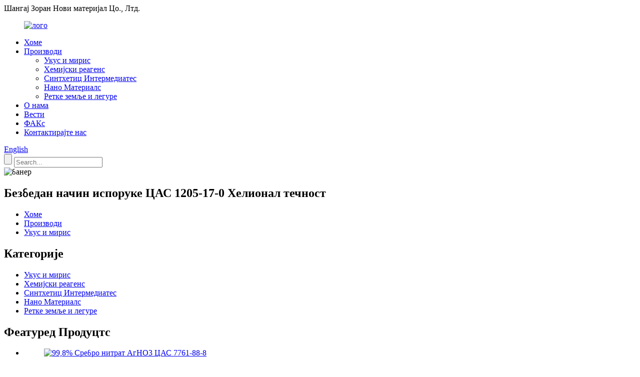

--- FILE ---
content_type: text/html
request_url: http://sr.zoranchem.com/safe-shipping-way-cas-1205-17-0-helional-liquid-product/
body_size: 13129
content:
<!DOCTYPE html> <html dir="ltr" lang="sr"> <head> <meta charset="UTF-8"/> <meta http-equiv="Content-Type" content="text/html; charset=UTF-8" /> <!-- Global site tag (gtag.js) - Google Analytics --> <script async src="https://www.googletagmanager.com/gtag/js?id=UA-223924905-62"></script> <script>
  window.dataLayer = window.dataLayer || [];
  function gtag(){dataLayer.push(arguments);}
  gtag('js', new Date());

  gtag('config', 'UA-223924905-62');
</script>  <title>Цхина Сафе схиппинг ваи ЦАС 1205-17-0 Хелионал ликуид Мануфацтуре анд Фацтори | Зоран</title> <meta property="fb:app_id" content="966242223397117" /> <meta name="viewport" content="width=device-width,initial-scale=1,minimum-scale=1,maximum-scale=1,user-scalable=no"> <link rel="apple-touch-icon-precomposed" href=""> <meta name="format-detection" content="telephone=no"> <meta name="apple-mobile-web-app-capable" content="yes"> <meta name="apple-mobile-web-app-status-bar-style" content="black"> <meta property="og:url" content="https://www.zoranchem.com/safe-shipping-way-cas-1205-17-0-helional-liquid-product/"/> <meta property="og:title" content="China Safe shipping way CAS 1205-17-0 Helional liquid Manufacture and Factory | Zoran" /> <meta property="og:description" content="Product Description Product name: Helional CAS:1205-17-0 MF:C11H12O3 MW:192.21 Density:1.162 g/ml Package:1 L/bottle, 25 L/drum, 200 L/drum    Items Specifications   Appearance Light yellow liquid   Purity ≥99%   Color(APHA) ≤50   Water ≤0.5%   Acidity(mgKOH/g) ≤0.2    Application Helional can be..."/> <meta property="og:type" content="product"/> <meta property="og:image" content="https://www.zoranchem.com/uploads/H74d5b8c423134ff09c107438413a20d40-1.jpg"/> <meta property="og:site_name" content="https://www.zoranchem.com/"/> <link href="//cdn.globalso.com/zoranchem/style/global/style.css" rel="stylesheet" onload="this.onload=null;this.rel='stylesheet'"> <link href="//cdn.globalso.com/zoranchem/style/public/public.css" rel="stylesheet" onload="this.onload=null;this.rel='stylesheet'">  <link rel="shortcut icon" href="https://cdn.globalso.com/zoranchem/ico.png" /> <meta name="author" content="gd-admin"/> <meta name="description" itemprop="description" content="Опис производа Назив производа: Хелионал ЦАС:1205-17-0 МФ:Ц11Х12О3 МВ:192,21 Густина:1,162 г/мл Паковање:1 Л/боца, 25 Л/бубањ, 200" />  <meta name="keywords" itemprop="keywords" content="цас 1205-17-0,хелионал,хелионал 1205-17-0,хелионал течност,укус и мирис,производи" />  <link rel="canonical" href="https://www.zoranchem.com/safe-shipping-way-cas-1205-17-0-helional-liquid-product/" /> <link href="//cdn.globalso.com/hide_search.css" rel="stylesheet"/><link href="//www.zoranchem.com/style/sr.html.css" rel="stylesheet"/><link rel="alternate" hreflang="sr" href="http://sr.zoranchem.com/" /></head> <body> <div class="container">     <!-- web_head start -->     <header class="web_head">     <section class="top_bar">       <div class="layout">         <div class="head_phone"><a>Шангај Зоран Нови материјал Цо., Лтд.</a></div>    <!--        <div class="head-search">-->    <!--       <form action="/search.php" method="get">-->    <!--         <input class="search-btn" type="submit" value="">--> 			<!--<input type="hidden" name="cat" value="490">-->    <!--         <input class="search-ipt" name="s" placeholder="Search...">-->    <!--       </form>-->    <!--     </div>-->       </div>     </section>     <div class="head_layout layout">       <figure class="logo"> <a href="/">			<img src="https://cdn.globalso.com/zoranchem/logo1.png" alt="лого"> 				</a></figure>       <nav class="nav_wrap">         <ul class="head_nav">           <li><a href="/">Хоме</a></li> <li class="current-post-ancestor current-menu-parent"><a href="/products/">Производи</a> <ul class="sub-menu"> 	<li class="current-post-ancestor current-menu-parent"><a href="/flavour-fragrance/">Укус и мирис</a></li> 	<li><a href="/chemical-reagent/">Хемијски реагенс</a></li> 	<li><a href="/synthetic-intermediate/">Синтхетиц Интермедиатес</a></li> 	<li><a href="/nano-materials/">Нано Материалс</a></li> 	<li><a href="/rare-earth-alloy/">Ретке земље и легуре</a></li> </ul> </li> <li><a href="/about-us/">О нама</a></li> <li><a href="/news/">Вести</a></li> <li><a href="/faqs/">ФАКс</a></li> <li><a href="/contact-us/">Контактирајте нас</a></li>         </ul>         <!--change-language-->           <div class="change-language ensemble">   <div class="change-language-info">     <div class="change-language-title medium-title">        <div class="language-flag language-flag-en"><a href="https://www.zoranchem.com/"><b class="country-flag"></b><span>English</span> </a></div>        <b class="language-icon"></b>      </div> 	<div class="change-language-cont sub-content">         <div class="empty"></div>     </div>   </div> </div> <!--theme438-->            <!--change-language theme438-->                <div class="head-search">           <form action="/search.php" method="get">             <input class="search-btn" type="submit" value=""> 			<input type="hidden" name="cat" value="490">             <input class="search-ipt" name="s" placeholder="Search...">           </form>         </div>       </nav>     </div>   </header>     <!--// web_head end --> <!-- sys_sub_head --> <section class="sys_sub_head">     <div class="head_bn_item"><img src="//cdn.globalso.com/zoranchem/style/global/img/demo/page_banner01.jpg" alt="банер"></div>     <h1 class="pagnation_title">Безбедан начин испоруке ЦАС 1205-17-0 Хелионал течност</h1>   </section>   <section class="path_bar">     <ul>      <li> <a itemprop="breadcrumb" href="/">Хоме</a></li><li> <a itemprop="breadcrumb" href="/products/" title="Products">Производи</a> </li><li> <a itemprop="breadcrumb" href="/flavour-fragrance/" title="Flavour &amp; Fragrance">Укус и мирис</a> </li></li>     </ul>   </section>    <!-- page-layout start -->  <section class="web_main page_main">   <div class="layout">          <aside class="aside">   <section class="aside-wrap">     <section class="side-widget">     <div class="side-tit-bar">         <h2 class="side-tit">Категорије</h2>     </div>     <ul class="side-cate">       <li class="current-post-ancestor current-menu-parent"><a href="/flavour-fragrance/">Укус и мирис</a></li> <li><a href="/chemical-reagent/">Хемијски реагенс</a></li> <li><a href="/synthetic-intermediate/">Синтхетиц Интермедиатес</a></li> <li><a href="/nano-materials/">Нано Материалс</a></li> <li><a href="/rare-earth-alloy/">Ретке земље и легуре</a></li>     </ul>   </section>   <div class="side-widget">         <div class="side-tit-bar">         <h2 class="side-tit">Феатуред Продуцтс</h2>     </div> 	 <div class="side-product-items">               <div class="items_content">                <div class="side_slider">                     <ul class="swiper-wrapper"> 				                   <li class="swiper-slide gm-sep side_product_item">                     <figure > <a href="/99-8-silver-nitrate-agno3-cas-7761-88-8-product/" class="item-img"><img src="https://cdn.globalso.com/zoranchem/silver-nitrate2-300x300.jpg" alt="99,8% Сребро нитрат АгНО3 ЦАС 7761-88-8"></a>                       <figcaption>                         <h3 class="item_title"><a href="/99-8-silver-nitrate-agno3-cas-7761-88-8-product/">99,8% Сребро нитрат АгНО3 ЦАС 7761-88-8</a></h3>                        </figcaption>                     </figure> 					</li> 					                   <li class="swiper-slide gm-sep side_product_item">                     <figure > <a href="/factory-direct-sale-cas-51115-67-4-food-grade-ws-23-cooling-agent-ws-23-powder-product/" class="item-img"><img src="https://cdn.globalso.com/zoranchem/WS-23-300x300.jpg" alt="Фабричка директна продаја ЦАС 51115-67-4 Фоод Граде..."></a>                       <figcaption>                         <h3 class="item_title"><a href="/factory-direct-sale-cas-51115-67-4-food-grade-ws-23-cooling-agent-ws-23-powder-product/">Фабричка директна продаја ЦАС 51115-67-4 Храна...</a></h3>                        </figcaption>                     </figure> 					</li> 					                   <li class="swiper-slide gm-sep side_product_item">                     <figure > <a href="/high-quality-fast-delivery-bis4-fluorophenyl-methanone-44-difluorobenzophenone-cas-345-92-6-product/" class="item-img"><img src="https://cdn.globalso.com/zoranchem/Difluorobenzophenone-300x300.jpg" alt="Висококвалитетна брза испорука Бис(4-флуорофенил)-..."></a>                       <figcaption>                         <h3 class="item_title"><a href="/high-quality-fast-delivery-bis4-fluorophenyl-methanone-44-difluorobenzophenone-cas-345-92-6-product/">Висококвалитетна брза испорука Бис(4-флуороф...</a></h3>                        </figcaption>                     </figure> 					</li> 					                   <li class="swiper-slide gm-sep side_product_item">                     <figure > <a href="/factory-price-cas-13410-01-0-sodium-selenate-na2seo4-with-high-quality-product/" class="item-img"><img src="https://cdn.globalso.com/zoranchem/Sodium-Selenate-300x300.jpg" alt="Фабричка цена ЦАС 13410-01-0 Натријум селенат Н..."></a>                       <figcaption>                         <h3 class="item_title"><a href="/factory-price-cas-13410-01-0-sodium-selenate-na2seo4-with-high-quality-product/">Фабричка цена ЦАС 13410-01-0 Селе...</a></h3>                        </figcaption>                     </figure> 					</li> 					                </ul> 				 </div>                 <div class="btn-prev"></div>                 <div class="btn-next"></div>               </div>             </div>    </div>           </section> </aside>    <section class="main">        <!-- product info -->        <section class="product-intro"> 	          <div class="product-view" >            <!-- Piliang S-->                     <!-- Piliang E-->                     <div class="product-image"> <a class="cloud-zoom" id="zoom1" data-zoom="adjustX:0, adjustY:0" href="https://cdn.globalso.com/zoranchem/H74d5b8c423134ff09c107438413a20d40-1.jpg"> <img src="https://cdn.globalso.com/zoranchem/H74d5b8c423134ff09c107438413a20d40-1.jpg" itemprop="image" title="" alt="Безбедан начин испоруке ЦАС 1205-17-0 Хелионал течност Истакнута слика" style="width:100%" /></a> </div>                     <div class="image-additional-wrap">             <div class="image-additional">               <ul class="swiper-wrapper">                                 <li class="swiper-slide image-item current"> <a class="cloud-zoom-gallery item"  href="https://cdn.globalso.com/zoranchem/H74d5b8c423134ff09c107438413a20d40-1.jpg" data-zoom="useZoom:zoom1, smallImage:https://cdn.globalso.com/zoranchem/H74d5b8c423134ff09c107438413a20d40-1.jpg" title=""><img src="https://cdn.globalso.com/zoranchem/H74d5b8c423134ff09c107438413a20d40-1-300x265.jpg" alt="Безбедан начин испоруке ЦАС 1205-17-0 Хелионал течност" /></a> </li>                               </ul>               <div class="swiper-pagination swiper-pagination-white"></div>             </div>             <div class="swiper-button-next swiper-button-white"></div>             <div class="swiper-button-prev swiper-button-white"></div>           </div>         </div>         <section class="product-summary"> 		 	   <h2 class="page_title">Безбедан начин испоруке ЦАС 1205-17-0 Хелионал течност</h2>            <div class="product-meta">             <h3>Кратак опис:</h3>             <div><p><span style="font-size: medium;">Назив производа: Хелионал</span></p> <p><span style="font-size: medium;">ЦАС:1205-17-0</span></p> <p><span style="font-size: medium;">МФ:Ц11Х12О3</span></p> <p><span style="font-size: medium;">МВ: 192,21</span></p> <p><span style="font-size: medium;">Густина: 1,162 г/мл</span></p> <p><span style="font-size: medium;">Паковање: 1 Л/боца, 25 Л/бубањ, 200 Л/бубањ</span></p> </div>             <br />                                   </div>           <div class="product-btn-wrap"> <a href="javascript:" onclick="showMsgPop();" class="email">Пошаљите нам емаил</a>                   </div>                  </section>       </section>       <section class="tab-content-wrap product-detail">         <div class="tab-title-bar detail-tabs">           <h2 class="tab-title title current"><span>Детаљи о производу</span></h2>                                          <h2 class="tab-title title"><span>Ознаке производа</span></h2>                   </div>         <section class="tab-panel-wrap">           <section class="tab-panel disabled entry">             <section class="tab-panel-content">                                           <div class="fl-builder-content fl-builder-content-1808 fl-builder-content-primary fl-builder-global-templates-locked" data-post-id="1808"><div class="fl-row fl-row-full-width fl-row-bg-none fl-node-61cd145eba01b" data-node="61cd145eba01b"> 	<div class="fl-row-content-wrap"> 				<div class="fl-row-content fl-row-full-width fl-node-content"> 		 <div class="fl-col-group fl-node-61cd145eba213" data-node="61cd145eba213"> 			<div class="fl-col fl-node-61cd145eba251" data-node="61cd145eba251" style="width: 100%;"> 	<div class="fl-col-content fl-node-content"> 	<div class="fl-module fl-module-heading fl-node-61cd145eba1d4 fl-animation fl-slide-right pro_tit" data-node="61cd145eba1d4" data-animation-delay="0.0"> 	<div class="fl-module-content fl-node-content"> 		<h2 class="fl-heading"> 		<span class="fl-heading-text">Опис производа</span> 	</h2>	</div> </div>	</div> </div>	</div>  <div class="fl-col-group fl-node-61cd145eba2ce fl-col-group-equal-height fl-col-group-align-center" data-node="61cd145eba2ce"> 			<div class="fl-col fl-node-61cd145eba30d" data-node="61cd145eba30d" style="width: 100%;"> 	<div class="fl-col-content fl-node-content"> 	<div class="fl-module fl-module-rich-text fl-node-61cd145eba290" data-node="61cd145eba290" data-animation-delay="0.0"> 	<div class="fl-module-content fl-node-content"> 		<div class="fl-rich-text"> 	<p><span style="font-size: medium;">Назив производа: Хелионал</span></p> <p><span style="font-size: medium;">ЦАС:1205-17-0</span></p> <p><span style="font-size: medium;">МФ:Ц11Х12О3</span></p> <p><span style="font-size: medium;">МВ: 192,21</span></p> <p><span style="font-size: medium;">Густина: 1,162 г/мл</span></p> <p><span style="font-size: medium;">Паковање: 1 Л/боца, 25 Л/бубањ, 200 Л/бубањ</span></p> <div> <div> <table> <tbody> <tr> <td rowspan="1" colspan="1"> <div><span style="font-size: medium;">Предмети</span></div> </td> <td rowspan="1" colspan="1"> <div><span style="font-size: medium;">Спецификације</span></div> </td> </tr> <tr> <td rowspan="1" colspan="1"> <div><span style="font-size: medium;">Изглед</span></div> </td> <td rowspan="1" colspan="1"> <div><span style="font-size: medium;">Светло жута течност</span></div> </td> </tr> <tr> <td rowspan="1" colspan="1"> <div><span style="font-size: medium;">Чистоћа</span></div> </td> <td rowspan="1" colspan="1"> <div><span style="font-size: medium;">≥99%</span></div> </td> </tr> <tr> <td rowspan="1" colspan="1"> <div><span style="font-size: medium;">Боја (АПХА)</span></div> </td> <td rowspan="1" colspan="1"> <div><span style="font-size: medium;">≤50</span></div> </td> </tr> <tr> <td rowspan="1" colspan="1"> <div><span style="font-size: medium;">Вода</span></div> </td> <td rowspan="1" colspan="1"> <div><span style="font-size: medium;">≤0,5%</span></div> </td> </tr> <tr> <td rowspan="1" colspan="1"> <div><span style="font-size: medium;">Киселост (мгКОХ/г)</span></div> </td> <td rowspan="1" colspan="1"> <div><span style="font-size: medium;">≤0.2</span></div> </td> </tr> </tbody> </table> </div> </div> <div> <div> <div> <h3><span style="font-size: medium;">Апликација</span></h3> <div> <div> <div data-spm-anchor-id="a2700.details.0.i27.71f76621Kln1zt"><span style="font-size: medium;">Хелионал се може користити у аромама, мирисима, козметици и детерџентима.</span></div> </div> </div> </div> </div> </div> </div>	</div> </div>	</div> </div>	</div>  <div class="fl-col-group fl-node-61cd145eba09b" data-node="61cd145eba09b"> 			<div class="fl-col fl-node-61cd145eba0da" data-node="61cd145eba0da" style="width: 100%;"> 	<div class="fl-col-content fl-node-content"> 	<div class="fl-module fl-module-heading fl-node-61cd145eba05c fl-animation fl-slide-right pro_tit" data-node="61cd145eba05c" data-animation-delay="0.0"> 	<div class="fl-module-content fl-node-content"> 		<h2 class="fl-heading"> 		<span class="fl-heading-text">Спецификација</span> 	</h2>	</div> </div>	</div> </div>	</div>  <div class="fl-col-group fl-node-61cd145eba157" data-node="61cd145eba157"> 			<div class="fl-col fl-node-61cd145eba195" data-node="61cd145eba195" style="width: 100%;"> 	<div class="fl-col-content fl-node-content"> 	<div class="fl-module fl-module-rich-text fl-node-61cd145eba118" data-node="61cd145eba118" data-animation-delay="0.0"> 	<div class="fl-module-content fl-node-content"> 		<div class="fl-rich-text"> 	<p><span style="font-size: medium;">Молимо контактирајте нас да добијете ЦОА и МСДС. Хвала.</span></p> </div>	</div> </div>	</div> </div>	</div> 		</div> 	</div> </div></div>                            <div class="clear"></div>                                                         <hr>               <li><b>Претходно:</b>                 <a href="/99-99-high-purity-cas-534-17-8-cesium-carbonate-cs2co3-powder-product/" rel="prev">99,99% високе чистоће ЦАС 534-17-8 цезијум карбонат Цс2ЦО3 прах</a>              </li>               <li><b>Следеће:</b>                 <a href="/high-quality-triethyl-citrate-cas-77-93-0-product/" rel="next">Висококвалитетни триетил цитрат ЦАС 77-93-0</a>              </li>               <hr>                           </section>           </section>                                          <section class="tab-panel disabled entry">             <section class="tab-panel-content">                           </section>           </section>                   </section>       </section>           <!-- inquiry form -->         <div class="inquiry-form-wrap">          <script type="text/javascript" src="//www.globalso.site/form.js"></script>           <div class="ad_prompt">Напишите своју поруку овде и пошаљите нам је</div>         </div>         	   </section>       </div>     </section> 	   <div class="goods-may-like">      <div class="layout">         <div class="index_title_bar">      <h2 class="good_title">сродни производи</h2>       </div>          <div class="layer-bd">          <div class="swiper-slider">         <ul class="swiper-wrapper">                               <li class="swiper-slide product_item">             <figure> <span class="item_img"> <img src="https://cdn.globalso.com/zoranchem/H8d7de0888db14d5bb73004c3d7bd959cF-1-300x300.jpg" alt="Диалил дисулфид цас 2179-57-9 на лагеру"><a href="/diallyl-disulfide-cas-2179-57-9-in-stock-product/" title="Diallyl disulfide cas 2179-57-9 in stock"></a> </span>               <figcaption>                 <h3 class="item_title"><a href="/diallyl-disulfide-cas-2179-57-9-in-stock-product/" title="Diallyl disulfide cas 2179-57-9 in stock">Диалил дисулфид цас 2179-57-9 на лагеру</a></h3>               </figcaption>             </figure>           </li>                     <li class="swiper-slide product_item">             <figure> <span class="item_img"> <img src="https://cdn.globalso.com/zoranchem/WS-23-300x300.jpg" alt="Фабричка директна продаја ЦАС 51115-67-4 Фоод Граде ВС-23 Расхладно средство ВС 23 у праху"><a href="/factory-direct-sale-cas-51115-67-4-food-grade-ws-23-cooling-agent-ws-23-powder-product/" title="Factory Direct Sale  CAS 51115-67-4  Food Grade WS-23 Cooling Agent WS 23 Powder"></a> </span>               <figcaption>                 <h3 class="item_title"><a href="/factory-direct-sale-cas-51115-67-4-food-grade-ws-23-cooling-agent-ws-23-powder-product/" title="Factory Direct Sale  CAS 51115-67-4  Food Grade WS-23 Cooling Agent WS 23 Powder">Фабричка директна продаја ЦАС 51115-67-4 Фоод Граде...</a></h3>               </figcaption>             </figure>           </li>                     <li class="swiper-slide product_item">             <figure> <span class="item_img"> <img src="https://cdn.globalso.com/zoranchem/H2953a057c52844aeb8a2d3747b11acebS1-300x300.jpg" alt="Фацтори Суппли велепродаја адитива за храну вс3 расхладно средство вс-3"><a href="/factory-supply-wholesale-food-additive-ws3-cooling-agent-ws-3-product/" title="Factory Supply wholesale food additive ws3 cooling agent ws-3"></a> </span>               <figcaption>                 <h3 class="item_title"><a href="/factory-supply-wholesale-food-additive-ws3-cooling-agent-ws-3-product/" title="Factory Supply wholesale food additive ws3 cooling agent ws-3">Фацтори Суппли велепродаја адитива за храну вс3 цоол...</a></h3>               </figcaption>             </figure>           </li>                     <li class="swiper-slide product_item">             <figure> <span class="item_img"> <img src="https://cdn.globalso.com/zoranchem/H74d5b8c423134ff09c107438413a20d402-300x300.jpg" alt="Велепродаја на велико Висококвалитетно 100% чисто уље од пеперминта"><a href="/bulk-wholesale-high-quality-food-grade-100-pure-peppermint-oil-product/" title="Bulk Wholesale High Quality food grade 100% Pure peppermint oil"></a> </span>               <figcaption>                 <h3 class="item_title"><a href="/bulk-wholesale-high-quality-food-grade-100-pure-peppermint-oil-product/" title="Bulk Wholesale High Quality food grade 100% Pure peppermint oil">Велепродаја високог квалитета за храну 100% Пур...</a></h3>               </figcaption>             </figure>           </li>                     <li class="swiper-slide product_item">             <figure> <span class="item_img"> <img src="https://cdn.globalso.com/zoranchem/H74d5b8c423134ff09c107438413a20d405-300x300.jpg" alt="Висококвалитетни 99% бис (метилтио) метан са брзом испоруком ЦАС 1618-26-4"><a href="/high-quality-99-bismethylthiomethane-with-fast-delivery-cas-1618-26-4-product/" title="High Quality 99% Bis(methylthio)methane with fast delivery CAS 1618-26-4"></a> </span>               <figcaption>                 <h3 class="item_title"><a href="/high-quality-99-bismethylthiomethane-with-fast-delivery-cas-1618-26-4-product/" title="High Quality 99% Bis(methylthio)methane with fast delivery CAS 1618-26-4">Висок квалитет 99% бис(метилтио)метан са фа...</a></h3>               </figcaption>             </figure>           </li>                     <li class="swiper-slide product_item">             <figure> <span class="item_img"> <img src="https://cdn.globalso.com/zoranchem/Cooling-Agent-WS-23-WS-3-WS-5-WS-12-With-High-Quality-300x300.jpg" alt="Расхладно средство ВС-23 ВС-3 ВС-5 ВС-12 Високог квалитета"><a href="/cooling-agent-ws-23-ws-3-ws-5-ws-12-with-high-quality-product/" title="Cooling Agent WS-23 WS-3 WS-5 WS-12 With High Quality"></a> </span>               <figcaption>                 <h3 class="item_title"><a href="/cooling-agent-ws-23-ws-3-ws-5-ws-12-with-high-quality-product/" title="Cooling Agent WS-23 WS-3 WS-5 WS-12 With High Quality">Расхладно средство ВС-23 ВС-3 ВС-5 ВС-12 Са високим К...</a></h3>               </figcaption>             </figure>           </li>                             </ul>         </div>        <div class="swiper-control">                 <div class="swiper-buttons">                   <span class="swiper-button-prev"></span>                   <span class="swiper-button-next"></span>                 </div>                 <div class="swiper-pagination"></div>               </div>             </div>         </div> 		 </div>  	 <div class="clear"></div>  <!-- web_footer start -->  <footer class="web_footer">     <ul class="foot_nav wow fadeInUpA" data-wow-delay="1s" data-wow-duration=".8s">     <li><a href="/">Хоме</a></li> <li class="current-post-ancestor current-menu-parent"><a href="/products/">Производи</a></li> <li><a href="/about-us/">О нама</a></li> <li><a href="/news/">Вести</a></li> <li><a href="/faqs/">ФАКс</a></li> <li><a href="/contact-us/">Контактирајте нас</a></li>     </ul>     <div class="foot_bottom layout">       <ul class="foot_contact wow fadeInUpA" data-wow-delay="1.3s" data-wow-duration=".8s">         <li class="foot_email"><a href="mailto:info@zoranchem.com">E-mail: info@zoranchem.com</a></li>       <li class="foot_address">Адреса: зграда 2, бр. 355, Хепенг Роад, Кингпу округ, Шангај, Кина</li>       <li class="foot_phone"><a href="tel:+ 86 021-34786101">Тел: + 86 021-34786101</a></li>                 <li class="foot_phone"><a href="tel:+86 13918746919">Мобилни/Вхат&#39;с Апп/Вецхат: +86 13918746919</a></li>      </ul>       <ul class="foot_sns wow fadeInUpA" data-wow-delay="1.5s" data-wow-duration=".8s">        	      </ul>  <div class="copyright wow fadeInUpA" data-wow-delay="1.7s" data-wow-duration=".8s">© Ауторско право - 2010-2022 : Сва права задржана.<script type="text/javascript" src="//www.globalso.site/livechat.js"></script>	 <a href="/featured/">Хот Продуцтс</a> - <a href="/sitemap.xml">Мапа сајта</a>  <br><a href='/sodium-triacetoxyborohydride/' title='Sodium Triacetoxyborohydride'>Натријум триацетоксиборохидрид</a>,  <a href='/methylcyclohexane/' title='Methylcyclohexane'>Метилциклохексан</a>,  <a href='/cas-93-02-7/' title='Cas 93-02-7'>Цас 93-02-7</a>,  <a href='/1072-83-9/' title='1072-83-9'>1072-83-9</a>,  <a href='/13708-12-8/' title='13708-12-8'>13708-12-8</a>,  <a href='/platinum-dioxide/' title='Platinum Dioxide'>Платинум Диокиде</a>, 	</div>       </div>   </footer>     <!--// web_footer end -->       <!--// container end --> <aside class="scrollsidebar" id="scrollsidebar">   <div class="side_content">     <div class="side_list">       <header class="hd"><img src="//cdn.globalso.com/title_pic.png" alt="Онлине Инуири"/></header>       <div class="cont">         <li><a class="email" href="javascript:" onclick="showMsgPop();">Пошаљи е-пошту</a></li>                         <li><a target="_blank" class="skype" href="skype:amy.yuan20?chat">Зоран</a></li>                               </div>                   <div class="side_title"><a  class="close_btn"><span>x</span></a></div>     </div>   </div>   <div class="show_btn"></div> </aside> <div class="inquiry-pop-bd">   <div class="inquiry-pop"> <i class="ico-close-pop" onclick="hideMsgPop();"></i>     <script type="text/javascript" src="//www.globalso.site/form.js"></script>   </div> </div> </div> <script type="text/javascript" src="//cdn.globalso.com/zoranchem/style/global/js/jquery.min.js"></script>  <script type="text/javascript" src="//cdn.globalso.com/zoranchem/style/global/js/common.js"></script> <script type="text/javascript" src="//cdn.globalso.com/zoranchem/style/public/public.js"></script>  <!--[if lt IE 9]> <script src="//cdn.globalso.com/zoranchem/style/global/js/html5.js"></script> <![endif]--> <script type="text/javascript">

if(typeof jQuery == 'undefined' || typeof jQuery.fn.on == 'undefined') {
	document.write('<script src="https://www.zoranchem.com/wp-content/plugins/bb-plugin/js/jquery.js"><\/script>');
	document.write('<script src="https://www.zoranchem.com/wp-content/plugins/bb-plugin/js/jquery.migrate.min.js"><\/script>');
}

</script><ul class="prisna-wp-translate-seo" id="prisna-translator-seo"><li class="language-flag language-flag-en"><a href="https://www.zoranchem.com/safe-shipping-way-cas-1205-17-0-helional-liquid-product/" title="English" target="_blank"><b class="country-flag"></b><span>English</span></a></li><li class="language-flag language-flag-fr"><a href="http://fr.zoranchem.com/safe-shipping-way-cas-1205-17-0-helional-liquid-product/" title="French" target="_blank"><b class="country-flag"></b><span>French</span></a></li><li class="language-flag language-flag-de"><a href="http://de.zoranchem.com/safe-shipping-way-cas-1205-17-0-helional-liquid-product/" title="German" target="_blank"><b class="country-flag"></b><span>German</span></a></li><li class="language-flag language-flag-pt"><a href="http://pt.zoranchem.com/safe-shipping-way-cas-1205-17-0-helional-liquid-product/" title="Portuguese" target="_blank"><b class="country-flag"></b><span>Portuguese</span></a></li><li class="language-flag language-flag-es"><a href="http://es.zoranchem.com/safe-shipping-way-cas-1205-17-0-helional-liquid-product/" title="Spanish" target="_blank"><b class="country-flag"></b><span>Spanish</span></a></li><li class="language-flag language-flag-ru"><a href="http://ru.zoranchem.com/safe-shipping-way-cas-1205-17-0-helional-liquid-product/" title="Russian" target="_blank"><b class="country-flag"></b><span>Russian</span></a></li><li class="language-flag language-flag-ja"><a href="http://ja.zoranchem.com/safe-shipping-way-cas-1205-17-0-helional-liquid-product/" title="Japanese" target="_blank"><b class="country-flag"></b><span>Japanese</span></a></li><li class="language-flag language-flag-ko"><a href="http://ko.zoranchem.com/safe-shipping-way-cas-1205-17-0-helional-liquid-product/" title="Korean" target="_blank"><b class="country-flag"></b><span>Korean</span></a></li><li class="language-flag language-flag-ar"><a href="http://ar.zoranchem.com/safe-shipping-way-cas-1205-17-0-helional-liquid-product/" title="Arabic" target="_blank"><b class="country-flag"></b><span>Arabic</span></a></li><li class="language-flag language-flag-ga"><a href="http://ga.zoranchem.com/safe-shipping-way-cas-1205-17-0-helional-liquid-product/" title="Irish" target="_blank"><b class="country-flag"></b><span>Irish</span></a></li><li class="language-flag language-flag-el"><a href="http://el.zoranchem.com/safe-shipping-way-cas-1205-17-0-helional-liquid-product/" title="Greek" target="_blank"><b class="country-flag"></b><span>Greek</span></a></li><li class="language-flag language-flag-tr"><a href="http://tr.zoranchem.com/safe-shipping-way-cas-1205-17-0-helional-liquid-product/" title="Turkish" target="_blank"><b class="country-flag"></b><span>Turkish</span></a></li><li class="language-flag language-flag-it"><a href="http://it.zoranchem.com/safe-shipping-way-cas-1205-17-0-helional-liquid-product/" title="Italian" target="_blank"><b class="country-flag"></b><span>Italian</span></a></li><li class="language-flag language-flag-da"><a href="http://da.zoranchem.com/safe-shipping-way-cas-1205-17-0-helional-liquid-product/" title="Danish" target="_blank"><b class="country-flag"></b><span>Danish</span></a></li><li class="language-flag language-flag-ro"><a href="http://ro.zoranchem.com/safe-shipping-way-cas-1205-17-0-helional-liquid-product/" title="Romanian" target="_blank"><b class="country-flag"></b><span>Romanian</span></a></li><li class="language-flag language-flag-id"><a href="http://id.zoranchem.com/safe-shipping-way-cas-1205-17-0-helional-liquid-product/" title="Indonesian" target="_blank"><b class="country-flag"></b><span>Indonesian</span></a></li><li class="language-flag language-flag-cs"><a href="http://cs.zoranchem.com/safe-shipping-way-cas-1205-17-0-helional-liquid-product/" title="Czech" target="_blank"><b class="country-flag"></b><span>Czech</span></a></li><li class="language-flag language-flag-af"><a href="http://af.zoranchem.com/safe-shipping-way-cas-1205-17-0-helional-liquid-product/" title="Afrikaans" target="_blank"><b class="country-flag"></b><span>Afrikaans</span></a></li><li class="language-flag language-flag-sv"><a href="http://sv.zoranchem.com/safe-shipping-way-cas-1205-17-0-helional-liquid-product/" title="Swedish" target="_blank"><b class="country-flag"></b><span>Swedish</span></a></li><li class="language-flag language-flag-pl"><a href="http://pl.zoranchem.com/safe-shipping-way-cas-1205-17-0-helional-liquid-product/" title="Polish" target="_blank"><b class="country-flag"></b><span>Polish</span></a></li><li class="language-flag language-flag-eu"><a href="http://eu.zoranchem.com/safe-shipping-way-cas-1205-17-0-helional-liquid-product/" title="Basque" target="_blank"><b class="country-flag"></b><span>Basque</span></a></li><li class="language-flag language-flag-ca"><a href="http://ca.zoranchem.com/safe-shipping-way-cas-1205-17-0-helional-liquid-product/" title="Catalan" target="_blank"><b class="country-flag"></b><span>Catalan</span></a></li><li class="language-flag language-flag-eo"><a href="http://eo.zoranchem.com/safe-shipping-way-cas-1205-17-0-helional-liquid-product/" title="Esperanto" target="_blank"><b class="country-flag"></b><span>Esperanto</span></a></li><li class="language-flag language-flag-hi"><a href="http://hi.zoranchem.com/safe-shipping-way-cas-1205-17-0-helional-liquid-product/" title="Hindi" target="_blank"><b class="country-flag"></b><span>Hindi</span></a></li><li class="language-flag language-flag-lo"><a href="http://lo.zoranchem.com/safe-shipping-way-cas-1205-17-0-helional-liquid-product/" title="Lao" target="_blank"><b class="country-flag"></b><span>Lao</span></a></li><li class="language-flag language-flag-sq"><a href="http://sq.zoranchem.com/safe-shipping-way-cas-1205-17-0-helional-liquid-product/" title="Albanian" target="_blank"><b class="country-flag"></b><span>Albanian</span></a></li><li class="language-flag language-flag-am"><a href="http://am.zoranchem.com/safe-shipping-way-cas-1205-17-0-helional-liquid-product/" title="Amharic" target="_blank"><b class="country-flag"></b><span>Amharic</span></a></li><li class="language-flag language-flag-hy"><a href="http://hy.zoranchem.com/safe-shipping-way-cas-1205-17-0-helional-liquid-product/" title="Armenian" target="_blank"><b class="country-flag"></b><span>Armenian</span></a></li><li class="language-flag language-flag-az"><a href="http://az.zoranchem.com/safe-shipping-way-cas-1205-17-0-helional-liquid-product/" title="Azerbaijani" target="_blank"><b class="country-flag"></b><span>Azerbaijani</span></a></li><li class="language-flag language-flag-be"><a href="http://be.zoranchem.com/safe-shipping-way-cas-1205-17-0-helional-liquid-product/" title="Belarusian" target="_blank"><b class="country-flag"></b><span>Belarusian</span></a></li><li class="language-flag language-flag-bn"><a href="http://bn.zoranchem.com/safe-shipping-way-cas-1205-17-0-helional-liquid-product/" title="Bengali" target="_blank"><b class="country-flag"></b><span>Bengali</span></a></li><li class="language-flag language-flag-bs"><a href="http://bs.zoranchem.com/safe-shipping-way-cas-1205-17-0-helional-liquid-product/" title="Bosnian" target="_blank"><b class="country-flag"></b><span>Bosnian</span></a></li><li class="language-flag language-flag-bg"><a href="http://bg.zoranchem.com/safe-shipping-way-cas-1205-17-0-helional-liquid-product/" title="Bulgarian" target="_blank"><b class="country-flag"></b><span>Bulgarian</span></a></li><li class="language-flag language-flag-ceb"><a href="http://ceb.zoranchem.com/safe-shipping-way-cas-1205-17-0-helional-liquid-product/" title="Cebuano" target="_blank"><b class="country-flag"></b><span>Cebuano</span></a></li><li class="language-flag language-flag-ny"><a href="http://ny.zoranchem.com/safe-shipping-way-cas-1205-17-0-helional-liquid-product/" title="Chichewa" target="_blank"><b class="country-flag"></b><span>Chichewa</span></a></li><li class="language-flag language-flag-co"><a href="http://co.zoranchem.com/safe-shipping-way-cas-1205-17-0-helional-liquid-product/" title="Corsican" target="_blank"><b class="country-flag"></b><span>Corsican</span></a></li><li class="language-flag language-flag-hr"><a href="http://hr.zoranchem.com/safe-shipping-way-cas-1205-17-0-helional-liquid-product/" title="Croatian" target="_blank"><b class="country-flag"></b><span>Croatian</span></a></li><li class="language-flag language-flag-nl"><a href="http://nl.zoranchem.com/safe-shipping-way-cas-1205-17-0-helional-liquid-product/" title="Dutch" target="_blank"><b class="country-flag"></b><span>Dutch</span></a></li><li class="language-flag language-flag-et"><a href="http://et.zoranchem.com/safe-shipping-way-cas-1205-17-0-helional-liquid-product/" title="Estonian" target="_blank"><b class="country-flag"></b><span>Estonian</span></a></li><li class="language-flag language-flag-tl"><a href="http://tl.zoranchem.com/safe-shipping-way-cas-1205-17-0-helional-liquid-product/" title="Filipino" target="_blank"><b class="country-flag"></b><span>Filipino</span></a></li><li class="language-flag language-flag-fi"><a href="http://fi.zoranchem.com/safe-shipping-way-cas-1205-17-0-helional-liquid-product/" title="Finnish" target="_blank"><b class="country-flag"></b><span>Finnish</span></a></li><li class="language-flag language-flag-fy"><a href="http://fy.zoranchem.com/safe-shipping-way-cas-1205-17-0-helional-liquid-product/" title="Frisian" target="_blank"><b class="country-flag"></b><span>Frisian</span></a></li><li class="language-flag language-flag-gl"><a href="http://gl.zoranchem.com/safe-shipping-way-cas-1205-17-0-helional-liquid-product/" title="Galician" target="_blank"><b class="country-flag"></b><span>Galician</span></a></li><li class="language-flag language-flag-ka"><a href="http://ka.zoranchem.com/safe-shipping-way-cas-1205-17-0-helional-liquid-product/" title="Georgian" target="_blank"><b class="country-flag"></b><span>Georgian</span></a></li><li class="language-flag language-flag-gu"><a href="http://gu.zoranchem.com/safe-shipping-way-cas-1205-17-0-helional-liquid-product/" title="Gujarati" target="_blank"><b class="country-flag"></b><span>Gujarati</span></a></li><li class="language-flag language-flag-ht"><a href="http://ht.zoranchem.com/safe-shipping-way-cas-1205-17-0-helional-liquid-product/" title="Haitian" target="_blank"><b class="country-flag"></b><span>Haitian</span></a></li><li class="language-flag language-flag-ha"><a href="http://ha.zoranchem.com/safe-shipping-way-cas-1205-17-0-helional-liquid-product/" title="Hausa" target="_blank"><b class="country-flag"></b><span>Hausa</span></a></li><li class="language-flag language-flag-haw"><a href="http://haw.zoranchem.com/safe-shipping-way-cas-1205-17-0-helional-liquid-product/" title="Hawaiian" target="_blank"><b class="country-flag"></b><span>Hawaiian</span></a></li><li class="language-flag language-flag-iw"><a href="http://iw.zoranchem.com/safe-shipping-way-cas-1205-17-0-helional-liquid-product/" title="Hebrew" target="_blank"><b class="country-flag"></b><span>Hebrew</span></a></li><li class="language-flag language-flag-hmn"><a href="http://hmn.zoranchem.com/safe-shipping-way-cas-1205-17-0-helional-liquid-product/" title="Hmong" target="_blank"><b class="country-flag"></b><span>Hmong</span></a></li><li class="language-flag language-flag-hu"><a href="http://hu.zoranchem.com/safe-shipping-way-cas-1205-17-0-helional-liquid-product/" title="Hungarian" target="_blank"><b class="country-flag"></b><span>Hungarian</span></a></li><li class="language-flag language-flag-is"><a href="http://is.zoranchem.com/safe-shipping-way-cas-1205-17-0-helional-liquid-product/" title="Icelandic" target="_blank"><b class="country-flag"></b><span>Icelandic</span></a></li><li class="language-flag language-flag-ig"><a href="http://ig.zoranchem.com/safe-shipping-way-cas-1205-17-0-helional-liquid-product/" title="Igbo" target="_blank"><b class="country-flag"></b><span>Igbo</span></a></li><li class="language-flag language-flag-jw"><a href="http://jw.zoranchem.com/safe-shipping-way-cas-1205-17-0-helional-liquid-product/" title="Javanese" target="_blank"><b class="country-flag"></b><span>Javanese</span></a></li><li class="language-flag language-flag-kn"><a href="http://kn.zoranchem.com/safe-shipping-way-cas-1205-17-0-helional-liquid-product/" title="Kannada" target="_blank"><b class="country-flag"></b><span>Kannada</span></a></li><li class="language-flag language-flag-kk"><a href="http://kk.zoranchem.com/safe-shipping-way-cas-1205-17-0-helional-liquid-product/" title="Kazakh" target="_blank"><b class="country-flag"></b><span>Kazakh</span></a></li><li class="language-flag language-flag-km"><a href="http://km.zoranchem.com/safe-shipping-way-cas-1205-17-0-helional-liquid-product/" title="Khmer" target="_blank"><b class="country-flag"></b><span>Khmer</span></a></li><li class="language-flag language-flag-ku"><a href="http://ku.zoranchem.com/safe-shipping-way-cas-1205-17-0-helional-liquid-product/" title="Kurdish" target="_blank"><b class="country-flag"></b><span>Kurdish</span></a></li><li class="language-flag language-flag-ky"><a href="http://ky.zoranchem.com/safe-shipping-way-cas-1205-17-0-helional-liquid-product/" title="Kyrgyz" target="_blank"><b class="country-flag"></b><span>Kyrgyz</span></a></li><li class="language-flag language-flag-la"><a href="http://la.zoranchem.com/safe-shipping-way-cas-1205-17-0-helional-liquid-product/" title="Latin" target="_blank"><b class="country-flag"></b><span>Latin</span></a></li><li class="language-flag language-flag-lv"><a href="http://lv.zoranchem.com/safe-shipping-way-cas-1205-17-0-helional-liquid-product/" title="Latvian" target="_blank"><b class="country-flag"></b><span>Latvian</span></a></li><li class="language-flag language-flag-lt"><a href="http://lt.zoranchem.com/safe-shipping-way-cas-1205-17-0-helional-liquid-product/" title="Lithuanian" target="_blank"><b class="country-flag"></b><span>Lithuanian</span></a></li><li class="language-flag language-flag-lb"><a href="http://lb.zoranchem.com/safe-shipping-way-cas-1205-17-0-helional-liquid-product/" title="Luxembou.." target="_blank"><b class="country-flag"></b><span>Luxembou..</span></a></li><li class="language-flag language-flag-mk"><a href="http://mk.zoranchem.com/safe-shipping-way-cas-1205-17-0-helional-liquid-product/" title="Macedonian" target="_blank"><b class="country-flag"></b><span>Macedonian</span></a></li><li class="language-flag language-flag-mg"><a href="http://mg.zoranchem.com/safe-shipping-way-cas-1205-17-0-helional-liquid-product/" title="Malagasy" target="_blank"><b class="country-flag"></b><span>Malagasy</span></a></li><li class="language-flag language-flag-ms"><a href="http://ms.zoranchem.com/safe-shipping-way-cas-1205-17-0-helional-liquid-product/" title="Malay" target="_blank"><b class="country-flag"></b><span>Malay</span></a></li><li class="language-flag language-flag-ml"><a href="http://ml.zoranchem.com/safe-shipping-way-cas-1205-17-0-helional-liquid-product/" title="Malayalam" target="_blank"><b class="country-flag"></b><span>Malayalam</span></a></li><li class="language-flag language-flag-mt"><a href="http://mt.zoranchem.com/safe-shipping-way-cas-1205-17-0-helional-liquid-product/" title="Maltese" target="_blank"><b class="country-flag"></b><span>Maltese</span></a></li><li class="language-flag language-flag-mi"><a href="http://mi.zoranchem.com/safe-shipping-way-cas-1205-17-0-helional-liquid-product/" title="Maori" target="_blank"><b class="country-flag"></b><span>Maori</span></a></li><li class="language-flag language-flag-mr"><a href="http://mr.zoranchem.com/safe-shipping-way-cas-1205-17-0-helional-liquid-product/" title="Marathi" target="_blank"><b class="country-flag"></b><span>Marathi</span></a></li><li class="language-flag language-flag-mn"><a href="http://mn.zoranchem.com/safe-shipping-way-cas-1205-17-0-helional-liquid-product/" title="Mongolian" target="_blank"><b class="country-flag"></b><span>Mongolian</span></a></li><li class="language-flag language-flag-my"><a href="http://my.zoranchem.com/safe-shipping-way-cas-1205-17-0-helional-liquid-product/" title="Burmese" target="_blank"><b class="country-flag"></b><span>Burmese</span></a></li><li class="language-flag language-flag-ne"><a href="http://ne.zoranchem.com/safe-shipping-way-cas-1205-17-0-helional-liquid-product/" title="Nepali" target="_blank"><b class="country-flag"></b><span>Nepali</span></a></li><li class="language-flag language-flag-no"><a href="http://no.zoranchem.com/safe-shipping-way-cas-1205-17-0-helional-liquid-product/" title="Norwegian" target="_blank"><b class="country-flag"></b><span>Norwegian</span></a></li><li class="language-flag language-flag-ps"><a href="http://ps.zoranchem.com/safe-shipping-way-cas-1205-17-0-helional-liquid-product/" title="Pashto" target="_blank"><b class="country-flag"></b><span>Pashto</span></a></li><li class="language-flag language-flag-fa"><a href="http://fa.zoranchem.com/safe-shipping-way-cas-1205-17-0-helional-liquid-product/" title="Persian" target="_blank"><b class="country-flag"></b><span>Persian</span></a></li><li class="language-flag language-flag-pa"><a href="http://pa.zoranchem.com/safe-shipping-way-cas-1205-17-0-helional-liquid-product/" title="Punjabi" target="_blank"><b class="country-flag"></b><span>Punjabi</span></a></li><li class="language-flag language-flag-sr"><a href="http://sr.zoranchem.com/safe-shipping-way-cas-1205-17-0-helional-liquid-product/" title="Serbian" target="_blank"><b class="country-flag"></b><span>Serbian</span></a></li><li class="language-flag language-flag-st"><a href="http://st.zoranchem.com/safe-shipping-way-cas-1205-17-0-helional-liquid-product/" title="Sesotho" target="_blank"><b class="country-flag"></b><span>Sesotho</span></a></li><li class="language-flag language-flag-si"><a href="http://si.zoranchem.com/safe-shipping-way-cas-1205-17-0-helional-liquid-product/" title="Sinhala" target="_blank"><b class="country-flag"></b><span>Sinhala</span></a></li><li class="language-flag language-flag-sk"><a href="http://sk.zoranchem.com/safe-shipping-way-cas-1205-17-0-helional-liquid-product/" title="Slovak" target="_blank"><b class="country-flag"></b><span>Slovak</span></a></li><li class="language-flag language-flag-sl"><a href="http://sl.zoranchem.com/safe-shipping-way-cas-1205-17-0-helional-liquid-product/" title="Slovenian" target="_blank"><b class="country-flag"></b><span>Slovenian</span></a></li><li class="language-flag language-flag-so"><a href="http://so.zoranchem.com/safe-shipping-way-cas-1205-17-0-helional-liquid-product/" title="Somali" target="_blank"><b class="country-flag"></b><span>Somali</span></a></li><li class="language-flag language-flag-sm"><a href="http://sm.zoranchem.com/safe-shipping-way-cas-1205-17-0-helional-liquid-product/" title="Samoan" target="_blank"><b class="country-flag"></b><span>Samoan</span></a></li><li class="language-flag language-flag-gd"><a href="http://gd.zoranchem.com/safe-shipping-way-cas-1205-17-0-helional-liquid-product/" title="Scots Gaelic" target="_blank"><b class="country-flag"></b><span>Scots Gaelic</span></a></li><li class="language-flag language-flag-sn"><a href="http://sn.zoranchem.com/safe-shipping-way-cas-1205-17-0-helional-liquid-product/" title="Shona" target="_blank"><b class="country-flag"></b><span>Shona</span></a></li><li class="language-flag language-flag-sd"><a href="http://sd.zoranchem.com/safe-shipping-way-cas-1205-17-0-helional-liquid-product/" title="Sindhi" target="_blank"><b class="country-flag"></b><span>Sindhi</span></a></li><li class="language-flag language-flag-su"><a href="http://su.zoranchem.com/safe-shipping-way-cas-1205-17-0-helional-liquid-product/" title="Sundanese" target="_blank"><b class="country-flag"></b><span>Sundanese</span></a></li><li class="language-flag language-flag-sw"><a href="http://sw.zoranchem.com/safe-shipping-way-cas-1205-17-0-helional-liquid-product/" title="Swahili" target="_blank"><b class="country-flag"></b><span>Swahili</span></a></li><li class="language-flag language-flag-tg"><a href="http://tg.zoranchem.com/safe-shipping-way-cas-1205-17-0-helional-liquid-product/" title="Tajik" target="_blank"><b class="country-flag"></b><span>Tajik</span></a></li><li class="language-flag language-flag-ta"><a href="http://ta.zoranchem.com/safe-shipping-way-cas-1205-17-0-helional-liquid-product/" title="Tamil" target="_blank"><b class="country-flag"></b><span>Tamil</span></a></li><li class="language-flag language-flag-te"><a href="http://te.zoranchem.com/safe-shipping-way-cas-1205-17-0-helional-liquid-product/" title="Telugu" target="_blank"><b class="country-flag"></b><span>Telugu</span></a></li><li class="language-flag language-flag-th"><a href="http://th.zoranchem.com/safe-shipping-way-cas-1205-17-0-helional-liquid-product/" title="Thai" target="_blank"><b class="country-flag"></b><span>Thai</span></a></li><li class="language-flag language-flag-uk"><a href="http://uk.zoranchem.com/safe-shipping-way-cas-1205-17-0-helional-liquid-product/" title="Ukrainian" target="_blank"><b class="country-flag"></b><span>Ukrainian</span></a></li><li class="language-flag language-flag-ur"><a href="http://ur.zoranchem.com/safe-shipping-way-cas-1205-17-0-helional-liquid-product/" title="Urdu" target="_blank"><b class="country-flag"></b><span>Urdu</span></a></li><li class="language-flag language-flag-uz"><a href="http://uz.zoranchem.com/safe-shipping-way-cas-1205-17-0-helional-liquid-product/" title="Uzbek" target="_blank"><b class="country-flag"></b><span>Uzbek</span></a></li><li class="language-flag language-flag-vi"><a href="http://vi.zoranchem.com/safe-shipping-way-cas-1205-17-0-helional-liquid-product/" title="Vietnamese" target="_blank"><b class="country-flag"></b><span>Vietnamese</span></a></li><li class="language-flag language-flag-cy"><a href="http://cy.zoranchem.com/safe-shipping-way-cas-1205-17-0-helional-liquid-product/" title="Welsh" target="_blank"><b class="country-flag"></b><span>Welsh</span></a></li><li class="language-flag language-flag-xh"><a href="http://xh.zoranchem.com/safe-shipping-way-cas-1205-17-0-helional-liquid-product/" title="Xhosa" target="_blank"><b class="country-flag"></b><span>Xhosa</span></a></li><li class="language-flag language-flag-yi"><a href="http://yi.zoranchem.com/safe-shipping-way-cas-1205-17-0-helional-liquid-product/" title="Yiddish" target="_blank"><b class="country-flag"></b><span>Yiddish</span></a></li><li class="language-flag language-flag-yo"><a href="http://yo.zoranchem.com/safe-shipping-way-cas-1205-17-0-helional-liquid-product/" title="Yoruba" target="_blank"><b class="country-flag"></b><span>Yoruba</span></a></li><li class="language-flag language-flag-zu"><a href="http://zu.zoranchem.com/safe-shipping-way-cas-1205-17-0-helional-liquid-product/" title="Zulu" target="_blank"><b class="country-flag"></b><span>Zulu</span></a></li><li class="language-flag language-flag-rw"><a href="http://rw.zoranchem.com/safe-shipping-way-cas-1205-17-0-helional-liquid-product/" title="Kinyarwanda" target="_blank"><b class="country-flag"></b><span>Kinyarwanda</span></a></li><li class="language-flag language-flag-tt"><a href="http://tt.zoranchem.com/safe-shipping-way-cas-1205-17-0-helional-liquid-product/" title="Tatar" target="_blank"><b class="country-flag"></b><span>Tatar</span></a></li><li class="language-flag language-flag-or"><a href="http://or.zoranchem.com/safe-shipping-way-cas-1205-17-0-helional-liquid-product/" title="Oriya" target="_blank"><b class="country-flag"></b><span>Oriya</span></a></li><li class="language-flag language-flag-tk"><a href="http://tk.zoranchem.com/safe-shipping-way-cas-1205-17-0-helional-liquid-product/" title="Turkmen" target="_blank"><b class="country-flag"></b><span>Turkmen</span></a></li><li class="language-flag language-flag-ug"><a href="http://ug.zoranchem.com/safe-shipping-way-cas-1205-17-0-helional-liquid-product/" title="Uyghur" target="_blank"><b class="country-flag"></b><span>Uyghur</span></a></li></ul><link rel='stylesheet' id='fl-builder-layout-1808-css'  href='https://www.zoranchem.com/uploads/bb-plugin/cache/1808-layout.css?ver=d717e593113cc9052c62684d2efce1e5' type='text/css' media='all' />   <script type='text/javascript' src='https://www.zoranchem.com/wp-content/plugins/bb-plugin/js/jquery.waypoints.min.js?ver=1.9.1'></script> <script type='text/javascript' src='https://www.zoranchem.com/uploads/bb-plugin/cache/1808-layout.js?ver=d717e593113cc9052c62684d2efce1e5'></script> <script type="text/javascript" src="//cdn.goodao.net/style/js/translator-dropdown.js?ver=1.11"></script><script type="text/javascript">/*<![CDATA[*/var _prisna_translate=_prisna_translate||{languages:["en","fr","es","de","ru","ar","ko","ja","it","pt","ga","da","id","tr","sv","ro","pl","cs","eu","ca","eo","hi","el","ms","sr","sw","th","vi","cy","sk","lv","mt","hu","gl","gu","et","bn","sq","be","nl","tl","is","ht","lt","no","sl","ta","uk","yi","ur","te","fa","mk","kn","iw","fi","hr","bg","az","ka","af","st","si","so","su","tg","uz","yo","zu","pa","jw","kk","km","ceb","ny","lo","la","mg","ml","mi","mn","mr","my","ne","ig","hmn","ha","bs","hy","zh-TW","zh-CN","am","fy","co","ku","ps","lb","ky","sm","gd","sn","sd","xh","haw"],scrollBarLanguages:"15",flags:false,shortNames:true,targetSelector:"body,title",locationWidget:false,location:".transall",translateAttributes:true,translateTitleAttribute:true,translateAltAttribute:true,translatePlaceholderAttribute:true,translateMetaTags:"keywords,description,og:title,og:description,og:locale,og:url",localStorage:true,localStorageExpires:"1",backgroundColor:"transparent",fontColor:"transparent",nativeLanguagesNames:{"id":"Bahasa Indonesia","bs":"\u0431\u043e\u0441\u0430\u043d\u0441\u043a\u0438","my":"\u1019\u103c\u1014\u103a\u1019\u102c\u1018\u102c\u101e\u102c","kk":"\u049a\u0430\u0437\u0430\u049b","km":"\u1797\u17b6\u179f\u17b6\u1781\u17d2\u1798\u17c2\u179a","lo":"\u0e9e\u0eb2\u0eaa\u0eb2\u0ea5\u0eb2\u0ea7","mn":"\u041c\u043e\u043d\u0433\u043e\u043b \u0445\u044d\u043b","tg":"\u0422\u043e\u04b7\u0438\u043a\u04e3","ca":"Catal\u00e0","uz":"O\u02bbzbekcha","yo":"\u00c8d\u00e8 Yor\u00f9b\u00e1","si":"\u0dc3\u0dd2\u0d82\u0dc4\u0dbd","ne":"\u0928\u0947\u092a\u093e\u0932\u0940","pa":"\u0a2a\u0a70\u0a1c\u0a3e\u0a2c\u0a40","cs":"\u010ce\u0161tina","mr":"\u092e\u0930\u093e\u0920\u0940","ml":"\u0d2e\u0d32\u0d2f\u0d3e\u0d33\u0d02","hy":"\u0570\u0561\u0575\u0565\u0580\u0565\u0576","da":"Dansk","de":"Deutsch","es":"Espa\u00f1ol","fr":"Fran\u00e7ais","hr":"Hrvatski","it":"Italiano","lv":"Latvie\u0161u","lt":"Lietuvi\u0173","hu":"Magyar","nl":"Nederlands","no":"Norsk\u200e","pl":"Polski","pt":"Portugu\u00eas","ro":"Rom\u00e2n\u0103","sk":"Sloven\u010dina","sl":"Sloven\u0161\u010dina","fi":"Suomi","sv":"Svenska","tr":"T\u00fcrk\u00e7e","vi":"Ti\u1ebfng Vi\u1ec7t","el":"\u0395\u03bb\u03bb\u03b7\u03bd\u03b9\u03ba\u03ac","ru":"\u0420\u0443\u0441\u0441\u043a\u0438\u0439","sr":"\u0421\u0440\u043f\u0441\u043a\u0438","uk":"\u0423\u043a\u0440\u0430\u0457\u043d\u0441\u044c\u043a\u0430","bg":"\u0411\u044a\u043b\u0433\u0430\u0440\u0441\u043a\u0438","iw":"\u05e2\u05d1\u05e8\u05d9\u05ea","ar":"\u0627\u0644\u0639\u0631\u0628\u064a\u0629","fa":"\u0641\u0627\u0631\u0633\u06cc","hi":"\u0939\u093f\u0928\u094d\u0926\u0940","tl":"Tagalog","th":"\u0e20\u0e32\u0e29\u0e32\u0e44\u0e17\u0e22","mt":"Malti","sq":"Shqip","eu":"Euskara","bn":"\u09ac\u09be\u0982\u09b2\u09be","be":"\u0431\u0435\u043b\u0430\u0440\u0443\u0441\u043a\u0430\u044f \u043c\u043e\u0432\u0430","et":"Eesti Keel","gl":"Galego","ka":"\u10e5\u10d0\u10e0\u10d7\u10e3\u10da\u10d8","gu":"\u0a97\u0ac1\u0a9c\u0ab0\u0abe\u0aa4\u0ac0","ht":"Krey\u00f2l Ayisyen","is":"\u00cdslenska","ga":"Gaeilge","kn":"\u0c95\u0ca8\u0ccd\u0ca8\u0ca1","mk":"\u043c\u0430\u043a\u0435\u0434\u043e\u043d\u0441\u043a\u0438","ms":"Bahasa Melayu","sw":"Kiswahili","yi":"\u05f2\u05b4\u05d3\u05d9\u05e9","ta":"\u0ba4\u0bae\u0bbf\u0bb4\u0bcd","te":"\u0c24\u0c46\u0c32\u0c41\u0c17\u0c41","ur":"\u0627\u0631\u062f\u0648","cy":"Cymraeg","zh-CN":"\u4e2d\u6587\uff08\u7b80\u4f53\uff09\u200e","zh-TW":"\u4e2d\u6587\uff08\u7e41\u9ad4\uff09\u200e","ja":"\u65e5\u672c\u8a9e","ko":"\ud55c\uad6d\uc5b4","am":"\u12a0\u121b\u122d\u129b","haw":"\u014clelo Hawai\u02bbi","ky":"\u043a\u044b\u0440\u0433\u044b\u0437\u0447\u0430","lb":"L\u00ebtzebuergesch","ps":"\u067e\u069a\u062a\u0648\u200e","sd":"\u0633\u0646\u068c\u064a"},home:"\/",clsKey: "3bf380c55f2f34fb99c0c54863ff3e57"};/*]]>*/</script><script>
function getCookie(name) {
    var arg = name + "=";
    var alen = arg.length;
    var clen = document.cookie.length;
    var i = 0;
    while (i < clen) {
        var j = i + alen;
        if (document.cookie.substring(i, j) == arg) return getCookieVal(j);
        i = document.cookie.indexOf(" ", i) + 1;
        if (i == 0) break;
    }
    return null;
}
function setCookie(name, value) {
    var expDate = new Date();
    var argv = setCookie.arguments;
    var argc = setCookie.arguments.length;
    var expires = (argc > 2) ? argv[2] : null;
    var path = (argc > 3) ? argv[3] : null;
    var domain = (argc > 4) ? argv[4] : null;
    var secure = (argc > 5) ? argv[5] : false;
    if (expires != null) {
        expDate.setTime(expDate.getTime() + expires);
    }
    document.cookie = name + "=" + escape(value) + ((expires == null) ? "": ("; expires=" + expDate.toUTCString())) + ((path == null) ? "": ("; path=" + path)) + ((domain == null) ? "": ("; domain=" + domain)) + ((secure == true) ? "; secure": "");
}
function getCookieVal(offset) {
    var endstr = document.cookie.indexOf(";", offset);
    if (endstr == -1) endstr = document.cookie.length;
    return unescape(document.cookie.substring(offset, endstr));
}

var firstshow = 0;
var cfstatshowcookie = getCookie('easyiit_stats');
if (cfstatshowcookie != 1) {
    a = new Date();
    h = a.getHours();
    m = a.getMinutes();
    s = a.getSeconds();
    sparetime = 1000 * 60 * 60 * 24 * 1 - (h * 3600 + m * 60 + s) * 1000 - 1;
    setCookie('easyiit_stats', 1, sparetime, '/');
    firstshow = 1;
}
if (!navigator.cookieEnabled) {
    firstshow = 0;
}
var referrer = escape(document.referrer);
var currweb = escape(location.href);
var screenwidth = screen.width;
var screenheight = screen.height;
var screencolordepth = screen.colorDepth;
$(function($){
   $.get("https://www.zoranchem.com/statistic.php", { action:'stats_init', assort:0, referrer:referrer, currweb:currweb , firstshow:firstshow ,screenwidth:screenwidth, screenheight: screenheight, screencolordepth: screencolordepth, ranstr: Math.random()},function(data){}, "json");
			
});
</script>   <script src="//cdnus.globalso.com/common_front.js"></script><script src="//www.zoranchem.com/style/sr.html.js"></script></body> </html><!-- Globalso Cache file was created in 0.43559598922729 seconds, on 26-12-24 11:02:25 -->